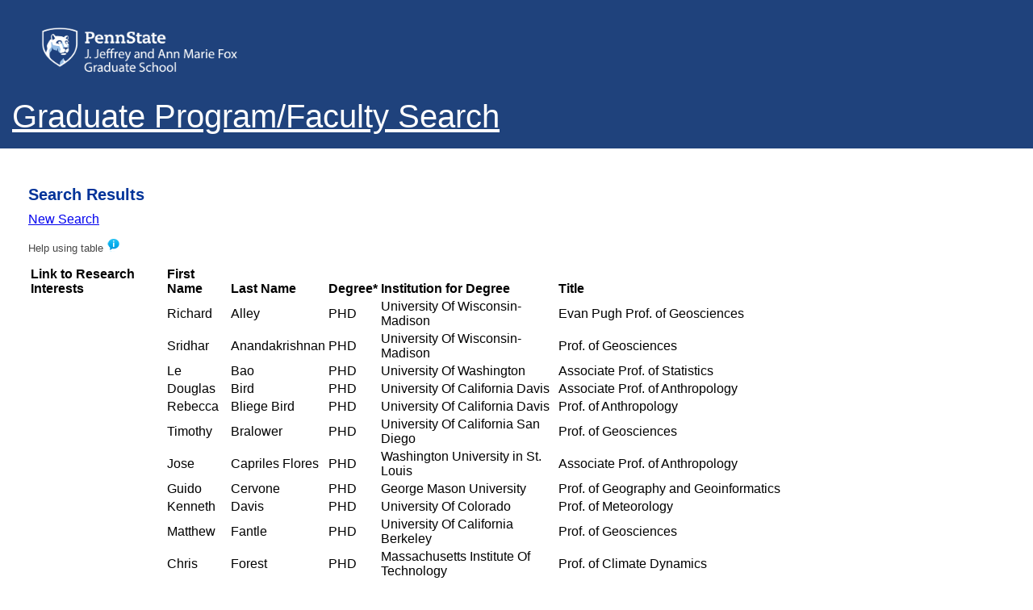

--- FILE ---
content_type: text/html;charset=UTF-8
request_url: https://secure.gradsch.psu.edu/gpms/index.cfm?searchType=fac&prog=CLSCI
body_size: 37906
content:
 

<script type="text/javascript">
	if ( top.frames.length != 0 )
	{
	   	top.location = self.document.location;
	}
</script>



<!DOCTYPE html>
<html lang='en'>
<head>
<title>Graduate Program&#x2f;Faculty Search</title>
<meta http-equiv="Content-Type" content="text/html; charset=utf-8" />
<meta http-equiv="X-UA-Compatible" content="IE=edge">
<meta name="viewport" content="width=device-width, height=device-height, initial-scale=1.0, user-scalable=0">


<link rel="shortcut icon" href="/favicon.ico" type="image/x-icon" />



<link href="/includes/bootstrap/v3_3_7/css/bootstrap.min.css" rel="stylesheet" type="text/css" />

<link href="/includes/bootstrapheaderfooter/css/awesome-bootstrap-checkbox.css" rel="stylesheet" type="text/css" />


<link href="/includes/bootstrapheaderfooter/css/TGSBootstrapTemplateTheme.css" rel="stylesheet" type="text/css" />



			<link href="/includes/SumoSelect/sumoselect.min.css?v=20260122" rel="stylesheet" type="text/css" media="screen">
		
			<link href="/includes/DataTables/media/css/jquery.dataTables.min.css?v=20260122" rel="stylesheet" type="text/css" media="screen">
		
			<link href="/includes/DataTables/media/css/TGSDataTableTheme.css?v=20260122" rel="stylesheet" type="text/css" media="screen">
		
			<link href="/includes/jquery-ui/jquery-ui.css?v=20260122" rel="stylesheet" type="text/css" media="screen">
		
			<link href="/gpms/css/theme.css?v=20260122" rel="stylesheet" type="text/css" media="screen">
		


<noscript><meta http-equiv="refresh" content="0; URL=/includes/noScript.html"/></noscript>
<script type="text/javascript">
if ( top.frames.length != 0 )
{
   	top.location = self.document.location;
}
</script>
<!-- Google Tag Manager -->
<script>(function(w,d,s,l,i){w[l]=w[l]||[];w[l].push({'gtm.start':
new Date().getTime(),event:'gtm.js'});var f=d.getElementsByTagName(s)[0],
j=d.createElement(s),dl=l!='dataLayer'?'&l='+l:'';j.async=true;j.src=
'https://www.googletagmanager.com/gtm.js?id='+i+dl;f.parentNode.insertBefore(j,f);
})(window,document,'script','dataLayer','GTM-WQCVK5');</script>
<!-- End Google Tag Manager -->
</head>
<body>

<h1 class="access">
	Graduate Program&#x2f;Faculty Search
</h1>
<div id="body-container" style="margin-bottom: 61px;">
<header>
	<div id="shield-and-logo">
		<div class="container">
			<div class="row">
				<div class="col-xs-3" style="padding:1.25em 2em 0 0;">
					<span id="psu-shield">
						<img src="/images/psu_tgs_logo_small.png" alt="Penn State Graduate School" usemap="#logomap" />
						<map name="logomap">
							<area shape="poly" href="https://www.psu.edu" target="_blank" alt="Penn State" coords="10,0,250,0,250,35,84,35,84,73,10,73,10,0" />
							<area shape="rect" href="http://www.gradschool.psu.edu" target="_blank" alt="Penn State Graduate School" coords="95,35,300,65" />
						</map>
					</span>
				</div>
				<div class="col-xs-11 col-md-5 col-lg-9 col-xs-offset-1 col-lg-offset-0">
					<span id="headerTitle">
						<a href="/gpms/index.cfm">Graduate Program&#x2f;Faculty Search</a>
					</span>
				</div>
			</div>
		</div>
	</div>

	
		<div style="background:;width:100%;">
			<p style="margin-left:10px;"></p>
		</div>
	
</header>
<div class="container" id="content-container" role="main">

<div>

	<div class="col-xs-12" style="padding:20px 20px 50px 20px;">
		<div class="row">
			<h2>Search Results</h2>
		</div>
		<div class="row">
			<div class="col-xs-12 col-sm-10">
				
				
				<a href="index.cfm">New Search</a>
			</div>
			<div class="col-xs-12 col-sm-2" id="helpUsingTableTooltip">
				<p style="font-size:smaller;">Help using table&nbsp;<img data-toggle="htmltooltip" class="tooltip-help" alt="tooltip" src="/images/tooltip.png" title="<strong>Sorting</strong><br/>Click on column heading to sort by column; click again to reverse sort order.<br/><br/><strong>Multiple column sorting</strong><br/>Select your primary sort column by clicking on the column heading, then hold the SHIFT key and click additional column headings for further sorting.<br/><br/><strong>Search</strong><br/>Use the Search box to locate faculty by any column."></p>
			</div>
		</div>
		<div class="row">
			
						<div style="padding-bottom:20px;">
						
							<table id="searchResultsClimateScienceDualTitleDegreeUniversityPark" class="display facultyTable" style="width:100%;">
						
							<thead>
								<tr>
									
										<th style="text-align:left;vertical-align:bottom;">Link to Research Interests</th>
									

									<th style="text-align:left;vertical-align:bottom;">First Name</th>
									<th style="text-align:left;vertical-align:bottom;">Last Name</th>
									
									<th style="vertical-align:bottom;">Degree*</th>
									<th style="text-align:left;vertical-align:bottom;"><span data-toggle='tooltip' class='tooltip-help' title='Institution from which the Degree column was conferred'>Institution for Degree</span></th>
									
									<th style="text-align:left;vertical-align:bottom;">Title</th>
									
								</tr>
							</thead>

							<tbody>
							

									
									<tr>
										
										
												<td class="text-center">
													<a href="https://pure.psu.edu/en/persons/richard-b-alley/" target="_blank">
														<span class="glyphicon glyphicon-education" aria-hidden="true" data-toggle="tooltip" title="Richard Alley's Research Profile and Output"></span>
													</a>
													
												</td>
											

										
										<td>Richard </td>

										
										<td>Alley</td>

										
										

										
										<td class="text-center"><span data-toggle="tooltip" class="tooltip-help" title="Doctor of Philosophy">PHD</span></td>

										
										<td>University Of Wisconsin-Madison</td>
										
										

										
										<td>Evan Pugh Prof. of Geosciences</td>
										
									</tr>
								

									
									<tr>
										
										
												<td class="text-center">
													<a href="https://pure.psu.edu/en/persons/sridhar-anandakrishnan/" target="_blank">
														<span class="glyphicon glyphicon-education" aria-hidden="true" data-toggle="tooltip" title="Sridhar Anandakrishnan's Research Profile and Output"></span>
													</a>
													
												</td>
											

										
										<td>Sridhar </td>

										
										<td>Anandakrishnan</td>

										
										

										
										<td class="text-center"><span data-toggle="tooltip" class="tooltip-help" title="Doctor of Philosophy">PHD</span></td>

										
										<td>University Of Wisconsin-Madison</td>
										
										

										
										<td>Prof. of Geosciences</td>
										
									</tr>
								

									
									<tr>
										
										
												<td class="text-center">
													<a href="https://pure.psu.edu/en/persons/le-bao/" target="_blank">
														<span class="glyphicon glyphicon-education" aria-hidden="true" data-toggle="tooltip" title="Le Bao's Research Profile and Output"></span>
													</a>
													
												</td>
											

										
										<td>Le </td>

										
										<td>Bao</td>

										
										

										
										<td class="text-center"><span data-toggle="tooltip" class="tooltip-help" title="Doctor of Philosophy">PHD</span></td>

										
										<td>University Of Washington</td>
										
										

										
										<td>Associate Prof. of Statistics</td>
										
									</tr>
								

									
									<tr>
										
										
												<td class="text-center">
													<a href="https://pure.psu.edu/en/persons/douglas-warren-bird/" target="_blank">
														<span class="glyphicon glyphicon-education" aria-hidden="true" data-toggle="tooltip" title="Douglas Bird's Research Profile and Output"></span>
													</a>
													
												</td>
											

										
										<td>Douglas </td>

										
										<td>Bird</td>

										
										

										
										<td class="text-center"><span data-toggle="tooltip" class="tooltip-help" title="Doctor of Philosophy">PHD</span></td>

										
										<td>University Of California Davis</td>
										
										

										
										<td>Associate Prof. of Anthropology</td>
										
									</tr>
								

									
									<tr>
										
										
												<td class="text-center">
													<a href="https://pure.psu.edu/en/persons/rebecca-bliege-bird/" target="_blank">
														<span class="glyphicon glyphicon-education" aria-hidden="true" data-toggle="tooltip" title="Rebecca Bliege Bird's Research Profile and Output"></span>
													</a>
													
												</td>
											

										
										<td>Rebecca </td>

										
										<td>Bliege Bird</td>

										
										

										
										<td class="text-center"><span data-toggle="tooltip" class="tooltip-help" title="Doctor of Philosophy">PHD</span></td>

										
										<td>University Of California Davis</td>
										
										

										
										<td>Prof. of Anthropology</td>
										
									</tr>
								

									
									<tr>
										
										
												<td class="text-center">
													<a href="https://pure.psu.edu/en/persons/timothy-bralower/" target="_blank">
														<span class="glyphicon glyphicon-education" aria-hidden="true" data-toggle="tooltip" title="Timothy Bralower's Research Profile and Output"></span>
													</a>
													
												</td>
											

										
										<td>Timothy </td>

										
										<td>Bralower</td>

										
										

										
										<td class="text-center"><span data-toggle="tooltip" class="tooltip-help" title="Doctor of Philosophy">PHD</span></td>

										
										<td>University Of California San Diego</td>
										
										

										
										<td>Prof. of Geosciences</td>
										
									</tr>
								

									
									<tr>
										
										
												<td class="text-center">
													<a href="https://pure.psu.edu/en/persons/jose-mariano-capriles-flores/" target="_blank">
														<span class="glyphicon glyphicon-education" aria-hidden="true" data-toggle="tooltip" title="Jose Capriles Flores's Research Profile and Output"></span>
													</a>
													
												</td>
											

										
										<td>Jose </td>

										
										<td>Capriles Flores</td>

										
										

										
										<td class="text-center"><span data-toggle="tooltip" class="tooltip-help" title="Doctor of Philosophy">PHD</span></td>

										
										<td>Washington University in St. Louis</td>
										
										

										
										<td>Associate Prof. of Anthropology</td>
										
									</tr>
								

									
									<tr>
										
										
												<td class="text-center">
													<a href="https://pure.psu.edu/en/persons/guido-cervone/" target="_blank">
														<span class="glyphicon glyphicon-education" aria-hidden="true" data-toggle="tooltip" title="Guido Cervone's Research Profile and Output"></span>
													</a>
													
												</td>
											

										
										<td>Guido </td>

										
										<td>Cervone</td>

										
										

										
										<td class="text-center"><span data-toggle="tooltip" class="tooltip-help" title="Doctor of Philosophy">PHD</span></td>

										
										<td>George Mason University</td>
										
										

										
										<td>Prof. of Geography and Geoinformatics</td>
										
									</tr>
								

									
									<tr>
										
										
												<td class="text-center">
													<a href="https://pure.psu.edu/en/persons/kenneth-james-davis/" target="_blank">
														<span class="glyphicon glyphicon-education" aria-hidden="true" data-toggle="tooltip" title="Kenneth Davis's Research Profile and Output"></span>
													</a>
													
												</td>
											

										
										<td>Kenneth </td>

										
										<td>Davis</td>

										
										

										
										<td class="text-center"><span data-toggle="tooltip" class="tooltip-help" title="Doctor of Philosophy">PHD</span></td>

										
										<td>University Of Colorado</td>
										
										

										
										<td>Prof. of Meteorology</td>
										
									</tr>
								

									
									<tr>
										
										
												<td class="text-center">
													<a href="https://pure.psu.edu/en/persons/matthew-s-fantle/" target="_blank">
														<span class="glyphicon glyphicon-education" aria-hidden="true" data-toggle="tooltip" title="Matthew Fantle's Research Profile and Output"></span>
													</a>
													
												</td>
											

										
										<td>Matthew </td>

										
										<td>Fantle</td>

										
										

										
										<td class="text-center"><span data-toggle="tooltip" class="tooltip-help" title="Doctor of Philosophy">PHD</span></td>

										
										<td>University Of California   Berkeley</td>
										
										

										
										<td>Prof. of Geosciences</td>
										
									</tr>
								

									
									<tr>
										
										
												<td class="text-center">
													<a href="https://pure.psu.edu/en/persons/chris-forest/" target="_blank">
														<span class="glyphicon glyphicon-education" aria-hidden="true" data-toggle="tooltip" title="Chris Forest's Research Profile and Output"></span>
													</a>
													
												</td>
											

										
										<td>Chris </td>

										
										<td>Forest</td>

										
										

										
										<td class="text-center"><span data-toggle="tooltip" class="tooltip-help" title="Doctor of Philosophy">PHD</span></td>

										
										<td>Massachusetts Institute Of Technology</td>
										
										

										
										<td>Prof. of Climate Dynamics</td>
										
									</tr>
								

									
									<tr>
										
										
												<td class="text-center">
													<a href="https://pure.psu.edu/en/persons/katherine-haines-freeman/" target="_blank">
														<span class="glyphicon glyphicon-education" aria-hidden="true" data-toggle="tooltip" title="Kate Freeman's Research Profile and Output"></span>
													</a>
													
												</td>
											

										
										<td>Kate </td>

										
										<td>Freeman</td>

										
										

										
										<td class="text-center"><span data-toggle="tooltip" class="tooltip-help" title="Doctor of Philosophy">PHD</span></td>

										
										<td>Indiana University Bloomington</td>
										
										

										
										<td>Distinguished Prof. of Geosciences</td>
										
									</tr>
								

									
									<tr>
										
										
												<td class="text-center">
													<a href="https://pure.psu.edu/en/persons/jose-fuentes/" target="_blank">
														<span class="glyphicon glyphicon-education" aria-hidden="true" data-toggle="tooltip" title="Jose Fuentes's Research Profile and Output"></span>
													</a>
													
												</td>
											

										
										<td>Jose </td>

										
										<td>Fuentes</td>

										
										

										
										<td class="text-center"><span data-toggle="tooltip" class="tooltip-help" title="Doctor of Philosophy">PHD</span></td>

										
										<td>University Of Guelph</td>
										
										

										
										<td>Prof. of Meteorology</td>
										
									</tr>
								

									
									<tr>
										
										
												<td class="text-center">
													<a href="https://pure.psu.edu/en/persons/melissa-gervais/" target="_blank">
														<span class="glyphicon glyphicon-education" aria-hidden="true" data-toggle="tooltip" title="Melissa Gervais's Research Profile and Output"></span>
													</a>
													
												</td>
											

										
										<td>Melissa </td>

										
										<td>Gervais</td>

										
										

										
										<td class="text-center"><span data-toggle="tooltip" class="tooltip-help" title="Doctor of Philosophy">PHD</span></td>

										
										<td>McGill University</td>
										
										

										
										<td>Assistant Professor</td>
										
									</tr>
								

									
									<tr>
										
										
												<td class="text-center">
													<a href="https://pure.psu.edu/en/persons/helen-greatrex/" target="_blank">
														<span class="glyphicon glyphicon-education" aria-hidden="true" data-toggle="tooltip" title="Helen Greatrex's Research Profile and Output"></span>
													</a>
													
												</td>
											

										
										<td>Helen </td>

										
										<td>Greatrex</td>

										
										

										
										<td class="text-center"><span data-toggle="tooltip" class="tooltip-help" title="Doctor of Philosophy">PHD</span></td>

										
										<td>University Of Reading</td>
										
										

										
										<td>Assistant Professor</td>
										
									</tr>
								

									
									<tr>
										
										
												<td class="text-center">
													<a href="https://pure.psu.edu/en/persons/antonia-hadjimichael/" target="_blank">
														<span class="glyphicon glyphicon-education" aria-hidden="true" data-toggle="tooltip" title="Antonia Hadjimichael's Research Profile and Output"></span>
													</a>
													
												</td>
											

										
										<td>Antonia </td>

										
										<td>Hadjimichael</td>

										
										

										
										<td class="text-center"><span data-toggle="tooltip" class="tooltip-help" title="Doctor of Philosophy">PHD</span></td>

										
										<td>University Of Girona</td>
										
										

										
										<td>Assistant Professor</td>
										
									</tr>
								

									
									<tr>
										
										
												<td class="text-center">
													<a href="https://pure.psu.edu/en/persons/murali-haran/" target="_blank">
														<span class="glyphicon glyphicon-education" aria-hidden="true" data-toggle="tooltip" title="Murali Haran's Research Profile and Output"></span>
													</a>
													
												</td>
											

										
										<td>Murali </td>

										
										<td>Haran</td>

										
										

										
										<td class="text-center"><span data-toggle="tooltip" class="tooltip-help" title="Doctor of Philosophy">PHD</span></td>

										
										<td>University Of Minnesota Twin Cities</td>
										
										

										
										<td>Prof. of Statistics</td>
										
									</tr>
								

									
									<tr>
										
										
												<td class="text-center">
													<a href="https://pure.psu.edu/en/persons/isabelle-holland-lulewicz/" target="_blank">
														<span class="glyphicon glyphicon-education" aria-hidden="true" data-toggle="tooltip" title="Isabelle Holland-Lulewicz's Research Profile and Output"></span>
													</a>
													
												</td>
											

										
										<td>Isabelle </td>

										
										<td>Holland-Lulewicz</td>

										
										

										
										<td class="text-center"><span data-toggle="tooltip" class="tooltip-help" title="Doctor of Philosophy">PHD</span></td>

										
										<td>University Of Georgia</td>
										
										

										
										<td>Assistant Professor</td>
										
									</tr>
								

									
									<tr>
										
										
												<td class="text-center">
													<a href="https://pure.psu.edu/en/persons/gregory-s-jenkins/" target="_blank">
														<span class="glyphicon glyphicon-education" aria-hidden="true" data-toggle="tooltip" title="Gregory Jenkins's Research Profile and Output"></span>
													</a>
													
												</td>
											

										
										<td>Gregory </td>

										
										<td>Jenkins</td>

										
										

										
										<td class="text-center"><span data-toggle="tooltip" class="tooltip-help" title="Doctor of Philosophy">PHD</span></td>

										
										<td>University Of Michigan At Ann Arbor</td>
										
										

										
										<td>Prof. of Meteorology</td>
										
									</tr>
								

									
									<tr>
										
										
												<td class="text-center">
													<a href="https://pure.psu.edu/en/persons/christine-kirchhoff/" target="_blank">
														<span class="glyphicon glyphicon-education" aria-hidden="true" data-toggle="tooltip" title="Christine Kirchhoff's Research Profile and Output"></span>
													</a>
													
												</td>
											

										
										<td>Christine </td>

										
										<td>Kirchhoff</td>

										
										

										
										<td class="text-center"><span data-toggle="tooltip" class="tooltip-help" title="Doctor of Philosophy">PHD</span></td>

										
										<td>University Of Michigan At Ann Arbor</td>
										
										

										
										<td>Associate Professor</td>
										
									</tr>
								

									
									<tr>
										
										
												<td class="text-center">
													<a href="https://pure.psu.edu/en/persons/margot-wilkinson-kaye/" target="_blank">
														<span class="glyphicon glyphicon-education" aria-hidden="true" data-toggle="tooltip" title="Margot Kaye's Research Profile and Output"></span>
													</a>
													
												</td>
											

										
										<td>Margot </td>

										
										<td>Kaye</td>

										
										

										
										<td class="text-center"><span data-toggle="tooltip" class="tooltip-help" title="Doctor of Philosophy">PHD</span></td>

										
										<td>Colorado State University</td>
										
										

										
										<td>Associate Prof. of Forest Ecology</td>
										
									</tr>
								

									
									<tr>
										
										
												<td class="text-center">
													<a href="https://pure.psu.edu/en/persons/lee-kump/" target="_blank">
														<span class="glyphicon glyphicon-education" aria-hidden="true" data-toggle="tooltip" title="Lee Kump's Research Profile and Output"></span>
													</a>
													
												</td>
											

										
										<td>Lee </td>

										
										<td>Kump</td>

										
										

										
										<td class="text-center"><span data-toggle="tooltip" class="tooltip-help" title="Doctor of Philosophy">PHD</span></td>

										
										<td>University Of South Florida</td>
										
										

										
										<td>Prof. of Geosciences</td>
										
									</tr>
								

									
									<tr>
										
										
												<td class="text-center">
													<a href="https://pure.psu.edu/en/persons/jia-li/" target="_blank">
														<span class="glyphicon glyphicon-education" aria-hidden="true" data-toggle="tooltip" title="Jia Li's Research Profile and Output"></span>
													</a>
													
												</td>
											

										
										<td>Jia </td>

										
										<td>Li</td>

										
										

										
										<td class="text-center"><span data-toggle="tooltip" class="tooltip-help" title="Doctor of Philosophy">PHD</span></td>

										
										<td>Stanford University</td>
										
										

										
										<td>Distinguished Prof. of Statistics and Computer Science and Engineering</td>
										
									</tr>
								

									
									<tr>
										
										
												<td class="text-center">
													<a href="https://pure.psu.edu/en/persons/laifang-li/" target="_blank">
														<span class="glyphicon glyphicon-education" aria-hidden="true" data-toggle="tooltip" title="Laifang Li's Research Profile and Output"></span>
													</a>
													
												</td>
											

										
										<td>Laifang </td>

										
										<td>Li</td>

										
										

										
										<td class="text-center"><span data-toggle="tooltip" class="tooltip-help" title="Doctor of Philosophy">PHD</span></td>

										
										<td>Duke University</td>
										
										

										
										<td>Assistant Professor</td>
										
									</tr>
								

									
									<tr>
										
										
												<td class="text-center">
													<a href="https://pure.psu.edu/en/persons/li-li/" target="_blank">
														<span class="glyphicon glyphicon-education" aria-hidden="true" data-toggle="tooltip" title="Li Li's Research Profile and Output"></span>
													</a>
													
												</td>
											

										
										<td>Li </td>

										
										<td>Li</td>

										
										

										
										<td class="text-center"><span data-toggle="tooltip" class="tooltip-help" title="Doctor of Philosophy">PHD</span></td>

										
										<td>Princeton University</td>
										
										

										
										<td>Prof. of Civil and Environmental Engineering</td>
										
									</tr>
								

									
									<tr>
										
										
												<td class="text-center">
													<a href="https://pure.psu.edu/en/persons/alfonso-ignacio-mejia/" target="_blank">
														<span class="glyphicon glyphicon-education" aria-hidden="true" data-toggle="tooltip" title="Alfonso Mejia's Research Profile and Output"></span>
													</a>
													
												</td>
											

										
										<td>Alfonso </td>

										
										<td>Mejia</td>

										
										

										
										<td class="text-center"><span data-toggle="tooltip" class="tooltip-help" title="Doctor of Philosophy">PHD</span></td>

										
										<td>University Of Maryland College Park</td>
										
										

										
										<td>Assistant Professor</td>
										
									</tr>
								

									
									<tr>
										
										
												<td class="text-center">
													<a href="https://pure.psu.edu/en/persons/raymond-gabriel-najjar-jr/" target="_blank">
														<span class="glyphicon glyphicon-education" aria-hidden="true" data-toggle="tooltip" title="Raymond Najjar's Research Profile and Output"></span>
													</a>
													
												</td>
											

										
										<td>Raymond </td>

										
										<td>Najjar</td>

										
										

										
										<td class="text-center"><span data-toggle="tooltip" class="tooltip-help" title="Doctor of Philosophy">PHD</span></td>

										
										<td>Princeton University</td>
										
										

										
										<td>Prof. of Meteorology</td>
										
									</tr>
								

									
									<tr>
										
										
												<td class="text-center">
													<a href="https://pure.psu.edu/en/persons/byron-richard-parizek/" target="_blank">
														<span class="glyphicon glyphicon-education" aria-hidden="true" data-toggle="tooltip" title="Byron Parizek's Research Profile and Output"></span>
													</a>
													
												</td>
											

										
										<td>Byron </td>

										
										<td>Parizek</td>

										
										

										
										<td class="text-center"><span data-toggle="tooltip" class="tooltip-help" title="Doctor of Philosophy">PHD</span></td>

										
										<td>Pennsylvania State University</td>
										
										

										
										<td>Prof. of Mathematics and Geosciences</td>
										
									</tr>
								

									
									<tr>
										
										
												<td class="text-center">
													<a href="https://pure.psu.edu/en/persons/chaopeng-shen/" target="_blank">
														<span class="glyphicon glyphicon-education" aria-hidden="true" data-toggle="tooltip" title="Chaopeng Shen's Research Profile and Output"></span>
													</a>
													
												</td>
											

										
										<td>Chaopeng </td>

										
										<td>Shen</td>

										
										

										
										<td class="text-center"><span data-toggle="tooltip" class="tooltip-help" title="Doctor of Philosophy">PHD</span></td>

										
										<td>Michigan State University</td>
										
										

										
										<td>Assistant Prof. of Civil Engineering</td>
										
									</tr>
								

									
									<tr>
										
										
												<td class="text-center">
													<a href="https://pure.psu.edu/en/persons/erica-smithwick/" target="_blank">
														<span class="glyphicon glyphicon-education" aria-hidden="true" data-toggle="tooltip" title="Erica Smithwick's Research Profile and Output"></span>
													</a>
													
												</td>
											

										
										<td>Erica </td>

										
										<td>Smithwick</td>

										
										

										
										<td class="text-center"><span data-toggle="tooltip" class="tooltip-help" title="Doctor of Philosophy">PHD</span></td>

										
										<td>Oregon State University</td>
										
										

										
										<td>Associate Prof. of Geography</td>
										
									</tr>
								

									
									<tr>
										
										
												<td class="text-center">
													<a href="https://pure.psu.edu/en/persons/janet-kay-swim/" target="_blank">
														<span class="glyphicon glyphicon-education" aria-hidden="true" data-toggle="tooltip" title="Janet Swim's Research Profile and Output"></span>
													</a>
													
												</td>
											

										
										<td>Janet </td>

										
										<td>Swim</td>

										
										

										
										<td class="text-center"><span data-toggle="tooltip" class="tooltip-help" title="Doctor of Philosophy">PHD</span></td>

										
										<td>University Of Minnesota Twin Cities</td>
										
										

										
										<td>Prof. of Psychology</td>
										
									</tr>
								

									
									<tr>
										
										
												<td class="text-center">
													<a href="https://pure.psu.edu/en/persons/theodore-a-toadvine-jr/" target="_blank">
														<span class="glyphicon glyphicon-education" aria-hidden="true" data-toggle="tooltip" title="Ted Toadvine's Research Profile and Output"></span>
													</a>
													
												</td>
											

										
										<td>Ted </td>

										
										<td>Toadvine</td>

										
										

										
										<td class="text-center"><span data-toggle="tooltip" class="tooltip-help" title="Doctor of Philosophy">PHD</span></td>

										
										<td>University Of Memphis</td>
										
										

										
										<td>Associate Prof. of Philosophy</td>
										
									</tr>
								

									
									<tr>
										
										
												<td class="text-center">
													<a href="https://pure.psu.edu/en/persons/luke-d-trusel/" target="_blank">
														<span class="glyphicon glyphicon-education" aria-hidden="true" data-toggle="tooltip" title="Luke Trusel's Research Profile and Output"></span>
													</a>
													
												</td>
											

										
										<td>Luke </td>

										
										<td>Trusel</td>

										
										

										
										<td class="text-center"><span data-toggle="tooltip" class="tooltip-help" title="Doctor of Philosophy">PHD</span></td>

										
										<td>Clark University</td>
										
										

										
										<td>Assistant Professor</td>
										
									</tr>
								

									
									<tr>
										
										
												<td class="text-center">
													<a href="https://pure.psu.edu/en/persons/nancy-a-tuana/" target="_blank">
														<span class="glyphicon glyphicon-education" aria-hidden="true" data-toggle="tooltip" title="Nancy Tuana's Research Profile and Output"></span>
													</a>
													
												</td>
											

										
										<td>Nancy </td>

										
										<td>Tuana</td>

										
										

										
										<td class="text-center"><span data-toggle="tooltip" class="tooltip-help" title="Doctor of Philosophy">PHD</span></td>

										
										<td>University Of California   Berkeley</td>
										
										

										
										<td>DuPont&#x2f;Class of &#x27;49 Prof. of Philosophy, Women&#x27;s Studies, and Science, Technology, and Society</td>
										
									</tr>
								
							</tbody>
						</table>
						</div>
					
		</div>
		
			<div class="row">
				<p>* Hover mouse pointer over codes to see the full textual descriptions.
				
				</p>
			</div>
		
	</div>

	</div>

</div>

</div> 

	<footer class="footer">
		<nav id="courtesy-navigation" class="navbar navbar-inverse">
			<div class="container">
				<div class="row">
					<div class="col-md-9 col-xs-12">
					<p><a href="https://www.psu.edu/legal-statements" title="PSU Privacy and Legal Statements " class="toplink">Privacy&nbsp;&amp;&nbsp;Legal&nbsp;Statements</a>
&nbsp;&#187;&nbsp;<a href="https://www.psu.edu/accessibilitystatement" title="Accessibility " class="toplink">Accessibility</a>
&nbsp;&#187;&nbsp;<a href="https://www.psu.edu/copyright-information" title="Copyright " class="toplink">Copyright</a>
&nbsp;&#187;&nbsp;<a href="https://universityethics.psu.edu/penn-state-hotline" title="Hotlines" class="toplink">Hotlines</a>
&nbsp;&#187;&nbsp;<a href="http://www.gradschool.psu.edu" title="Graduate School Home " class="toplink">J.&nbsp;Jeffrey&nbsp;and&nbsp;Ann&nbsp;Marie&nbsp;Fox&nbsp;Graduate&nbsp;School</a>
					</p>
					</div>
					<div class="col-md-3 col-xs-12">
						<p>&copy;2026&nbsp;<a href="https://www.psu.edu" title="The Pennsylvania State University">The&nbsp;Pennsylvania&nbsp;State&nbsp;University</a></p>
						<p><a href="https://www.facebook.com/TheFoxGraduateSchool"><img alt="Facebook Logo" src="/images/fb.png" width="14">Facebook</a> &nbsp; <a href="https://www.linkedin.com/school/foxgradschoolpsu/about/"><img alt="LinkedIn Logo" src="/images/linkedin.png" width="14">LinkedIn</a></p>
					</div>
				</div>
			</div>
		</nav>
	</footer>
</div> 

<script type="text/javascript" charset="utf-8" src="/includes/jquery/jquery.min.js"></script>




					<script type="text/javascript" charset="utf-8" src="/includes/SumoSelect/jquery.sumoselect.min.js?ver=1769108613006"></script> 
			
				<script>
					$(document).ready(function () {
	
	var isTouchDevice = 'ontouchstart' in document.documentElement;
	if(!isTouchDevice) {
		$('[data-toggle="tooltip"]').tooltip();
		$('[data-toggle="htmltooltip"]').tooltip({html:true,placement:"bottom"});
	} else {
		$('#searchForProgramsToolTip').css("display","none");
		$('#helpUsingTableTooltip').css("display","none");
	}

	

			
				$("#headerTitle").html('<span id="headerTitle"><a href="/gpms/index.cfm">Faculty Search</a></span>');
			
					$('#searchResultsClimateScienceDualTitleDegreeUniversityPark').DataTable({
						"order": [[2, "asc"], [1, "asc"]],
						"paging":true,
						"pageLength": 2500,
						"info": false,
						"language": {
			            	
			            		"lengthMenu": "Climate Science, Dual Title Degree, University Park"
			            	
			        	},
			        	"columnDefs": [
						{ "orderable": false, "width": "4%", "targets": 0 },
						{ "width": "8%", "targets": 1 },
					    { "width": "8%", "targets": 2 },
					    { "width": "8%", "targets": 3 },
					    { "width": "36%", "targets": 4 },
					    { "width": "36%", "targets": 5 }] 
					});
				 
});



function getParameterByName(name, url) {
    if (!url) {
      url = window.location.href;
    }
    name = name.replace(/[\[\]]/g, "\\$&");
    var regex = new RegExp("[?&]" + name + "(=([^&#]*)|&|#|$)"),
        results = regex.exec(url);
    if (!results) return null;
    if (!results[2]) return '';
    return decodeURIComponent(results[2].replace(/\+/g, " "));
}
				</script>
			
					<script type="text/javascript" charset="utf-8" src="/includes/DataTables/media/js/jquery.dataTables.min.js?ver=1769108613006"></script> 
			

<script defer charset="utf-8" src="/includes/fontawesome5/all.min.js"></script>


<script type="text/javascript" charset="utf-8" src="/includes/bootstrap/v3_3_7/js/bootstrap.min.js"></script>
</body>
</html>

--- FILE ---
content_type: text/css
request_url: https://secure.gradsch.psu.edu/gpms/css/theme.css?v=20260122
body_size: 17616
content:
#top{
	background:#fff;
}
#topheader{
	margin-left:auto;
	margin-right:auto;
	background:#1f3258;
	margin-top:0;
	margin-bottom:0;
}
div.logomap {
	max-width:1140px;
	margin:0 auto;
	padding-top:.75em;
}

#contentwrapper {
	background:#eaeff8;
	margin:0 auto;
	min-width:480px;
}

body {
	margin: auto;
	padding: 0;
	font-family: "Helvetica Neue",Helvetica,Arial,sans-serif;
}
h2 {
	color: #003399;
	margin: 0;
	border:#DDDDDD;
	padding: .5em 0 .5em 0;
	font-weight: bold;
	font-size:1.25em;
}
h3 {
	color: #003399;
	margin: 0;
	border:#DDDDDD;
	font-weight: bold;
	font-size:1em;
}

p {
	font-family: Arial, Verdana, Helvetica, sans-serif;
	color: #464646;
	font-weight: normal;
	font-size: 1.0em;
}

fieldset {
	-webkit-border-radius: .5em; /* Safari 3-4, iOS 1-3.2, Android 1.6- */
	-moz-border-radius: .5em; /* Firefox 1-3.6 */
	border-radius: .5em; /* all current */
	border:none;
	font-weight:normal;
	max-width:46em;
	margin: .5em .25em;
}

legend {
	font-weight:bold;
	font-size:.75em;
	color:#0A0A0A;
	background: white;
	margin-top:.25em;
}

.alert {margin-top:15px;}

/************Web Accessibility***************/
h1.access, a.access, .hide{
	display:none;
}


/************Web responsive image map for logo***************/
.wrapper {width:50%; height:50%;} /*86, 502*/
.page {width:100%; max-width:1000px; }

/* Image map styles */
.imageMap {width:100%; position:relative; margin-bottom:20px;}
.imageMap img {display:block; width:100%; border-radius:20px;}
.imageMap .hotspots {width:100%; height:100%; position:absolute; left:0; top:0; visibility:hidden;}
.imageMap a {display:block; position:absolute; background:#000; z-index:100; opacity:0.2; filter: alpha(opacity=20); border:1px solid transparent; border-radius:10px;}
.imageMap a.p1 {left:0%; top:5%; width:25%; height:50%;}
.imageMap a.p2 {left:25%; top:5%; width:75%; height:95%;}
.imageMap:hover .hotspots {visibility:visible;}

.imageMap b {display:block; position:absolute; z-index:400; opacity:0.2; filter: alpha(opacity=20); padding:1px;
-webkit-transition:0.75s;
-moz-transition:0.75s;
-o-transition:0.75s;
transition:0.75s;
}
.imageMap b.b1 {left:0%; top:5%; width:25%; height:20%;}
.imageMap b.b2 {left:25%; top:5%; width:75%; height:55%;}

.imageMap .hotspots div:hover b {width:0; padding:0;}
.imageMap .hotspots div:hover p {display:block;}
.imageMap .hotspots div:hover a {background:#fff; z-index:100; opacity:0.3; filter: alpha(opacity=30); border:1px solid #000;}

#botnav {
	position:relative;
	min-width:680px;
	text-align: center;
	background: transparent;
	font-size: .8em;
	font-weight:bold;
	font-family: "arial", verdana, helvetica, sans-serif;
	color: #ffffff;
}

#bottomnav {
	text-align:left;
	background: transparent;
	padding-left:0px;
	background: #ffffff;
	color: #ffffff;
	font-size: 12px;
	font-family: "arial", verdana, helvetica, sans-serif;
	font-weight:bold;
}

.toplink {
	color:white !important;
	text-decoration: none;
}

.logout_link {
	text-decoration:none;
	text-align:right;
	position:absolute;
	top:2.5em;
	left:80%;
	color:white;
	font-weight:normal;
	font-size:.875em;
	font-family: Arial, Verdana, Helvetica, sans-serif;
}
a.logout_link:hover{
	background:#EAEEF9;
	color:#1F3258;
}
/* -- - - - - - - - - - - - - - - - - - - - - - -- */
/* Footer   */
footer p {
	margin: 0 0.125em 0em .0125em;
	font-family: Arial, Helvetica, sans-serif;
	color: #fff;
	/*text-align: center;*/
	font-weight: bold;
	padding:.35em .035em;
	word-wrap:break-word;
}

footer .row {
	min-height: 1px !important;
}

/* Off-screen tooltip - needed for screenreaders */
.tooltipOffscreen {
	position:absolute;
	left:-9999px;
}
/* Logout Button */
.logoutButton {
	color: white;
}
/* Clipped lion head in header */
.clippedLogo {
	max-width:75px;
	overflow:hidden;
	padding-left:5px;
	border:0 !important;
}
/* Header styles */
header {
    background-color: #1F427C;
}

header #psu-shield img {
	padding-left:1em;
	padding-top:0.1em;
	padding-right:2em;
	margin-bottom:0.5em;
	width:284px;
	height:auto;
	border:0;
	position:float
}


header #account-navigation {
    border-radius: 0;
    margin: 0;
    min-height: 38px;
}

/* Navigation Bar Styles */
nav .row {
	min-height:50px;
}

/* Main Navigation Sidebar Styles */
#main-navigation {
	margin-top: 28px;
}

span.caseNumber{
	font-style:italic;
	font-size:smaller;
}

td.padded {
	padding: 15px;
}

/* Form Styles */
div .row{
	padding-left:15px;
	padding-right:15px;
}

input.form-control, select.form-control{
	height: 32px;
}

div#includeCertificatesDiv {
	margin: 8px 0 0 0;
}

div#includePhasedOutDiv {
	margin: 8px 0 0 0;
}

p.geaTableHeader {
	font-size:1.2em;
	font-weight:bold;
}

.geaFormGroup {
	margin-left: 10px !important;
}

.gea1Label {
	font-size: 75%;
	padding: 0px !important;
}

div#progSearchFlagDiv {
	margin: 0 !important;
	padding: 0;
}

.tooltip-inner {
    text-align:left;
}

.btn-file {
    position: relative;
    overflow: hidden;
}
.btn-file input[type=file] {
    position: absolute;
    top: 0;
    right: 0;
    min-width: 100%;
    min-height: 100%;
    font-size: 100px;
    text-align: right;
    filter: alpha(opacity=0);
    opacity: 0;
    outline: none;
    background: white;
    cursor: inherit;
    display: block;
}

/* Report Navigation Styles */
div#reportNavigation{
	padding-top:5px;
}

ul.reportNavigationInline{
	margin-left:15px;
}

ul.reportNavigationGrouped{
	margin-left:15px;
}

a.repNavItem {
	border:none;
	padding:5px 10px;
}

li.repNavItem {
	padding:5px 10px;
}
/* Issue Navigation table Styles */
a.issueTaskActive, li.issueTaskActive{
	background-color:#E6E6E6;
	pointer-events: none;
}

li.repNavInline{
	width:104px;
	padding:5px 0px;
	font-size:smaller;
	vertical-align:top;
	height:50px;
	border-bottom-right-radius: 0 !important;
	border-bottom-left-radius: 0 !important;
}

li.repNavInline a:hover{
	background-color:white;
}

/* Index Page Instruction Styles */
h2.indexPageInstructions{
	color:#000000;
	padding-top: 15px;
	font-size: 2.0em;
}

p#errorHeader{
	font-weight:bold;
	font-size:larger;
}

p.existingCasesHeader{
	padding-top:5px;
	font-weight:bold;
}

li.listTitle{
	font-weight: bold;
}

/* Search Page Styles */
select#selSearchType {
	min-width:150px;
}

div#searchResultPanel {
	margin-top:2em;
}

p#publicInstruction{
	padding-top: 10px;
	font-size: smaller;
	font-style:italic;
}

div.searchButton {
	margin: 5px 0px 5px 0px;
}

div#searchPageError {
	margin-top: 20px;
}

#helpUsingTableTooltip .tooltip-inner { /* Sets the min-width for the instructional tooltip that show on searchResults.cfm at the top of the table..*/
	min-width: 400px;
}

label.disabledLabel {
    color: #ccc;
}


/* Form Fields */
input.dateText{
	max-width:8em;
}

div#buttonContainer{
	padding-top:1em;
}

div.deleteButtonContainer{
	padding-bottom:1em;
}

div.reportGrouping{
	margin:0 0.05em;
	padding-top:1em;
}
div.reportGrouping:nth-of-type(even){
	background-color:lightgray;
	border-radius: 15px;
}

button#add-more{
	margin-right:1em;
}

th.documentTableHeader{
	font-weight:bold;
	text-align:center;
}

td.documentTableCell{
	text-align:center;
}

button#continueSearchButton, button#cancelSearchButton{
	margin-top:10px;
}

p#cancelDocumentUpload{
	margin-top:0.5em;
	margin-left:0.5em;
	display: inline-block;
}

header #headerTitle a {
	color:#fff;
}

.rolePanel .tooltip-inner { /* Sets the min-width for the tooltips that show on programDetail.cfm within the role panels.  These descriptions can be quite long. */
	min-width: 500px;
}

.searchForPanel .tooltip-inner { /* Sets the min-width for the tooltip inside the "Search for XXX Within" panel shown on the main search page. */
	min-width:250px;
}

div.main-panel-header {
	/* Use a gradient in the main panel headers so that the help tooltip icon is visible on the right hand side of the header. */
	background: #337ab7; /*For browsers that don't support gradients. */
	background: -webkit-linear-gradient(left, #337ab7 , #f2f2f2); /* For Safari 5.1 to 6.0 */
	background: -o-linear-gradient(right, #337ab7, #f2f2f2); /* For Opera 11.1 to 12.0 */
	background: -moz-linear-gradient(right, #337ab7, #f2f2f2); /* For Firefox 3.6 to 15 */
	background: linear-gradient(to right, #337ab7 , #f2f2f2); /* Standard syntax */
}

p.programSearchColumnHeader {
	font-weight:bold;
	font-size:smaller;
}

p.programSearchFilterHeader {
	font-weight:bold;
	margin-left:2em;
	margin-top:1em;
}

span.IDNumberInHeader {
	font-size:smaller;
}

button#saveStay {
	margin-right:2em;
}

.navbar-fixed-bottom {
	padding-top: 5px;
	padding-bottom: 5px;
	z-index: 0;
}

footer p{
	font-size:0.75em;
}

#navHeader {
	display:none;
}

.SumoSelect > .optWrapper > .options li label {
	font-size: 0.75em;
	font-weight:normal;
}

.SumoSelect > .optWrapper.multiple > .options li.opt.selected span i, .SumoSelect .select-all.selected > span i, .SumoSelect .select-all.partial > span i {
    background-color: rgb(44, 118, 199);
}

input#newTitle {
	min-width: 350px;
}

/* Datatables Theme */
.facultyTableRow {
	padding-top: 4px;
	padding-bottom: 4px;
}

div.dataTables_wrapper {
    background-color: #1f3258;
}
div.dataTables_length, div.dataTables_filter {
    color: white;
    padding-left: 5px;
    padding-right: 10px;
    padding-top: 6px;
}
div.dataTables_length select, div.dataTables_filter input {
    color: black;
}
table.display.dataTable thead {
    background-color: white;
    color: black;
}
thead tr th {
    text-align: center;
}
.dataTables_info {
    padding-left: 5px;
}
.dataTables_paginate {
    padding-bottom: 4px;
}
.facultyTable + .dataTables_paginate { /* Removes the footer from faculty tables */
	display: none;
}

.homeProg {
	font-weight: bold;
}

.glyphicon-edit, .glyphicon-info-sign{
	color: #1F3258;
}

.glyphicon-ban-circle {
	color:#c1223a;
}

table.dataTable tbody th, table.dataTable tbody td {
    padding: 3px;
}

span.tooltip-help, i.tooltip-help{
	cursor:help;
}

.editPencilCell {
	vertical-align: middle;
	background-color:white;
}

.planDate {
	max-width:6em;	
}

.removePlanFromTable {
	cursor:pointer;
}

.deactivatedPersonInRole {
	color:#999999;
	font-size: 0.90em;	
}

/* Search form themes */
#identifierDiv {
	display:none;
}

.tooltip-img {
	vertical-align: top;
}

/* Page with all programs and their primary contacts */
.allProgContactTableDegree {
	font-size: 0.8em;
	font-style: italic;
}

/* Modal CPR display */
span#accessIDNotFound {
	font-style: italic;
}

p#otherRoles,p#modRemoveRoles{
	font-size: 0.9em;
	color:red;
	padding-top:10px;
}

/* Program search result themes */
div#programDetailSearchError {
	padding-top: 25px;
}

div#programDetailResults h1 {
	font-size: 18px;
	font-weight: bold;
}

div#programDetailResults h2 {
	padding-top: 0px;
	font-size: 15px;
	color: black;
	font-weight: normal;
}

div#programDetailResults h3 {
	padding-bottom: 15px;
}

div#programDetailResults span.publicSearchResultLabel {
	font-weight:bold;
}

div#programDetailResults span.currentlyViewingLabel {
	font-style: italic;
}

div#programDetailAddModalFooter,
div#programDetailDelModalFooter {
	margin-top: 100px;
}

div#programDetailUpdateMessage {
	margin-top: 10px;
}

span.programDetailMaxRoleCountFooter,
span.programDetailThesisDissApprFooter,
span#programDetailRoleEmailList {
	font-size: smaller;
	font-style: italic;
}

span.progDetailCollegeHeading {
	font-weight:bold;
}

span.progDetailOfferingCampus {

}

span.progDetailOfferingDegree {
	font-style: italic;
}

span.progDetailPhaseoutSemester {
	font-size:smaller;
}

ul.progDetailOptionList {
	list-style-type: circle;
	margin-left:20px;
}

p.progDetailOffering {
	margin-bottom: 2px;
}

i.editWarningIcon{
	cursor: help;
	padding-left: 5px;
	color: #1f3258;
}

div.progDetailContactAfterFirst,
div.progDetailOnlyOne {
	border-style: solid;
    border-top: thick double lightgray;
    padding-top: 10px;
}

/* Instructional message on who can/can't remove users from roles */
#roleInstructionsDisplay {
	display:none;
	border-radius: 10px;
	background:white;
	padding:5px;
	margin-bottom:1.25em;
}

#roleInstructionsDisplay p, 
#roleInstructionsDisplay li {
	font-size:0.8em;
	display: block;
}

#roleInstructionsDisplay li {
	margin-right: 0.1em;
}

#roleInstructionsDisplay p {
	margin:1em 0.1em 0.1em 0.1em;
}	

#roleInstructionsDisplay li:before {
    /*Using a Bootstrap glyphicon as the bullet point*/
    content: "\e080";
    font-family: 'Glyphicons Halflings';
    float: left;
    color: #CCCCCC;
    padding-right:0.1em;
    margin-left:-0.7em;
}

/* Faculty detail themes */
p.detailTitle {
	font-weight:bold;
	font-style: italic;
	padding-top:5px;
}
div.performNewSearch {
	padding-top: 20px;
	padding-bottom: 20px;
}

div.SumoSelect.sumo_selPrograms,
div.SumoSelect.sumo_selHighestInst,
div.SumoSelect.sumo_selHighestDegree {
	width:100%;
}

div.idHeaderRow {
	padding-top:5px;
}

.ui-widget {
    font-size: 14px;
}

#addPlanToTable,
#addAssignmentToTable {
	vertical-align: middle; 
	margin-left: 5px;
	cursor: pointer;
}

#committeeAssignments td, 
#committeeAssignments th {
	font-size: 0.9em;
}

/* Clear Field Buttons */
.btn-clear {
  background-color: #5092c8;
  border-color: #5393c8;
  color: #fff;
}
.btn-clear:hover,
.btn-clear:focus,
.btn-clear:active,
.btn-clear.active {
  background-color: #5393c8;
  border-color: #5393c8;
  color: #fff;
}
.btn-clear.disabled:hover,
.btn-clear.disabled:focus,
.btn-clear.disabled:active,
.btn-clear.disabled.active,
.btn-clear[disabled]:hover,
.btn-clear[disabled]:focus,
.btn-clear[disabled]:active,
.btn-clear[disabled].active,
fieldset[disabled] .btn-clear:hover,
fieldset[disabled] .btn-clear:focus,
fieldset[disabled] .btn-clear:active,
fieldset[disabled] .btn-clear.active {
  background-color: #7eb1dc;
  border-color: #5393c8;
  color: #fff;
}

/* Add Another Buttons */
input.addAnother[type="submit"], input.addAnother[type="button"] {
	color:#ffffff;
	text-decoration:none;
	font-size:.85em;
	font-weight:bold;
	letter-spacing:.0125em;
	text-align:center;
	background:#2C76C7;
	background-image: url("/images/addicon.png"); 
	background-repeat: no-repeat;
	background-position: center right;
	border:none;
	width:40px;
	padding: .35em 0;
}
input.addAnother[type="submit"]:hover, input.addAnother[type="button"]:hover {
	background:#1f3258;
	background-image: url("/images/addicon.png"); 
	background-repeat: no-repeat;
	background-position: center right;
}

input.addAnother[type="submit"]:focus, input.addAnother[type="button"]:focus { outline: 2px solid blue; }

svg.addGeaButton {
	              margin-top:0.3em;
                  cursor: pointer;
                 }
                 
svg.removeGeaButton {
                  cursor: pointer;
                 }

.deletedGEATableRow {
	background-color:#FF6649 !important;
}
/*==================================================
=            Bootstrap 3 Media Queries             =
==================================================*/

/*==========  Mobile First Method  ==========*/

/* Custom, iPhone Retina */
@media only screen and (min-width : 320px) {
	header #headerTitle a {
		font-size:1.25em;
	}

	#headerTitle:before { content: ' '; display: block; }

	div#categoryChecks {
    	padding-bottom:20px;
    }

    button#saveStay {
    	margin-bottom:10px;
    }

    div.SumoSelect.sumo_selProgramCode.open div.optWrapper.multiple {
		width:300px;
		max-height:250px;
	}
    div.SumoSelect.sumo_selCollege.open div.optWrapper.multiple {
		width:300px;
		max-height:250px;
	}

}
/* Extra Small Devices, Phones */
@media only screen and (min-width : 480px) {

	div#categoryCheckBoxes{
		padding-left: 15px;
	}

    button#saveStay {
    	margin-bottom:0;
    }

}

@media only screen and (max-width : 749px) {
	.SumoSelect > .CaptionCont {
		width:225px;
	}
}

/* Small Devices, Tablets */
@media only screen and (min-width : 767px) {

	header #headerTitle a {
		font-size:2em;
		line-height:0;
	}

	div.SumoSelect.sumo_selProgramCode.open div.optWrapper.multiple {
		width:450px;
	}

	div.SumoSelect.sumo_selCollege.open div.optWrapper.multiple {
		width:350px;
	}

	div.SumoSelect.sumo_selDegree.open div.optWrapper.multiple {
		width:275px;
	}
}

/* Medium Devices, Desktops */
@media only screen and (min-width : 992px) {

    div#categoryChecks {
    	padding-top:36px;
    }

    div#gradSchoolNotes {
    	padding-top:37px;
    }

    header #headerTitle a {
		font-size:2.5em;
		line-height:1.25;
	}

	#navHeader {
		display:block;
	}

	#headerTitle:before { content: ''; display: inline; }

	div.progDetailContactAfterFirst,
	div.progDetailOnlyOne {
		border-style: none;
	    padding-top: 0;
	}

	div.progDetailOnlyOne {
		padding-top: 15px;
		clear: both;
	}
}
/* Large Screens */
@media only screen and (min-width : 1200px) {
	header #headerTitle a {
		line-height:2;
	}
}